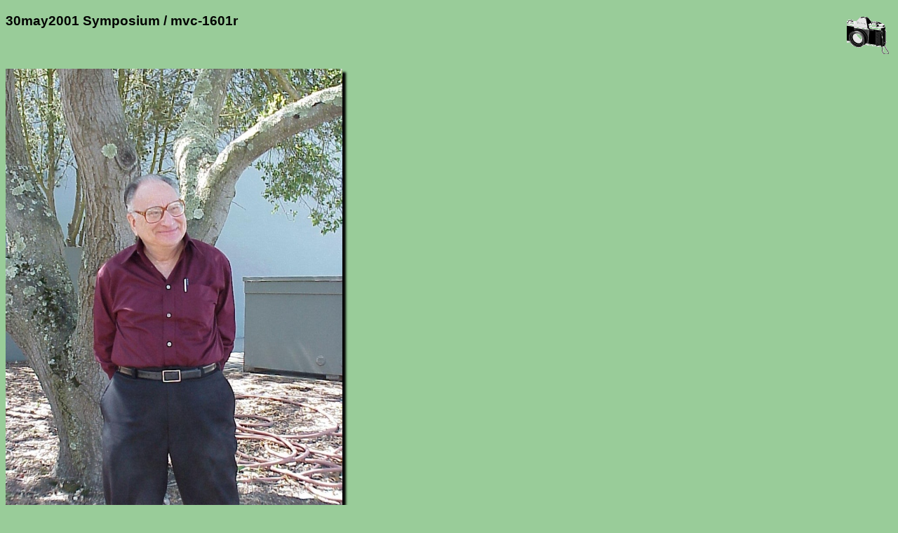

--- FILE ---
content_type: text/html; charset=UTF-8
request_url: http://acme.com/jef/photos/30may2001_symposium/mvc-1601r.html
body_size: 4725
content:
<!DOCTYPE html PUBLIC "-//W3C//DTD HTML 4.01 Transitional//EN" "http://www.w3.org/TR/html4/loose.dtd">
<html lang="en">

  <head>
    <meta http-equiv="Content-type" content="text/html;charset=UTF-8">
    <meta name="viewport" content="width=device-width, initial-scale=1">
    <link rel="stylesheet" type="text/css" href="/styles.css">
    <link rel="stylesheet" type="text/css" href="../styles.css">
    <link rel="icon" sizes="16x16" type="image/gif" href="/resources/images/icon_camera_16.gif">
    <link rel="icon" sizes="32x32" type="image/gif" href="/resources/images/icon_camera_32.gif">
    <link rel="icon" sizes="64x64" type="image/gif" href="/resources/images/icon_camera_64.gif">
    <link rel="icon" sizes="128x128" type="image/gif" href="/resources/images/icon_camera_128.gif">
    <title>mvc-1601r</title>

    <meta name="og:type" content="website">
    <meta name="og:url" content="http://acme.com/jef/photos/30may2001_symposium/mvc-1601r.html">
    <meta name="og:title" content="mvc-1601r">
    <meta name="og:description" content="-">
    <meta name="og:image" content="http://acme.com/jef/photos/30may2001_symposium/mvc-1601r.jpg">
    <meta name="og:image:width" content="480">
    <meta name="og:image:height" content="640">

    <meta name="twitter:card" content="summary_large_image">
    <meta name="twitter:site" content="@jef_poskanzer">
    <meta name="twitter:creator" content="@jef_poskanzer">
    <meta name="twitter:url" content="http://acme.com/jef/photos/30may2001_symposium/mvc-1601r.html">
    <meta name="twitter:title" content="mvc-1601r">
    <meta name="twitter:description" content="-">
    <meta name="twitter:image" content="http://acme.com/jef/photos/30may2001_symposium/mvc-1601r.jpg">
    <meta name="twitter:image:width" content="480">
    <meta name="twitter:image:height" content="640">

    <script src="//acme.com/javascript/acme.namespace.jsm" type="text/javascript"></script>
    <script src="//acme.com/javascript/acme.utils.jsm" type="text/javascript"></script>
    <script src="//acme.com/javascript/acme.keynav.jsm" type="text/javascript"></script>
    <script src="//acme.com/comments/acme.comments.jsm" type="text/javascript"></script>
    <script src="../photos.js" type="text/javascript"></script>

    <script type="text/javascript">
//<![CDATA[

'use strict';

function Setup()
    {
    Load();
    LoadNeighbors();
    }

function LoadNeighbors()
    {
    var prev_i = new Image();
    prev_i.src = "mvc-1600r.jpg";
    var next_i = new Image();
    next_i.src = "mvc-1602r.jpg";
    }

function ArrowLeft()
    {
    Prev();
    }

function Prev()
    {
    window.location = "mvc-1600r.html"
    }

function ArrowRight()
    {
    Next();
    }

function Next()
    {
    window.location = "mvc-1602r.html"
    }

function ArrowUp()
    {
    window.location = "./";
    }

//]]>
    </script>

  </head>

  <body onload="Setup();">

    <img class="logo" width="60" height="53" src="/resources/images/camera.gif" title="camera logo" alt="camera logo">

    <h3>30may2001 Symposium / mvc-1601r</h3>

    <br clear="all">
    <p>
      <a href="zoom.cgi?base=mvc-1601r.jpg&coords="><img class="photo" width="480" height="640" lowsrc="mvc-1601r_t.jpg" src="mvc-1601r.jpg" ismap title="photo" alt="photo"></a>
    </p>

    <p>
      <comments></comments>
    </p>

    <p>
      <table width="100%"><tr><td align="left">
<table border="0"><tr>
<td>&lt;&lt;&lt;</td>
<td><table valign="middle"><tr><td><a href="javascript:Prev();"><img class="thumbnail" style="display: none;" width="188" height="250" onload="SizeThumbnail(this);" src="mvc-1600r_t.jpg" title="previous" alt="previous"></a></td></tr></table></td>
<td>&lt;&lt;&lt;</td>
</tr></table>
</td><td align="right">
<table border="0"><tr>
<td>&gt;&gt;&gt;</td>
<td><table valign="middle"><tr><td><a href="javascript:Next();"><img class="thumbnail" style="display: none;" width="188" height="250" onload="SizeThumbnail(this);" src="mvc-1602r_t.jpg" title="next" alt="next"></a></td></tr></table></td>
<td>&gt;&gt;&gt;</td>
</tr></table>
      </td></tr></table>
    </p>

    <hr class="thick">

    <a href="https://validator.w3.org/check?uri=referer"><img class="logo" width="88" height="31" border="0" src="/resources/images/valid-html401-gold.png" title="valid HTML" alt="valid HTML"></a>

    <p>
      <a href="../friends_family.html">Friends and Family</a>
      <br>
      <a href="../../" target="_top">Jef's page</a> /
      <a href="../?page=147" target="_top">Photos</a> /
      <a href="./" target="_top">30may2001 Symposium</a> /
      mvc-1601r
      <br>
      <a href="/mailto/?id=j"><img class="mailto" src="/mailto/j.gif" title="email" alt="email"></a>
    </p>

  </body>

</html>
